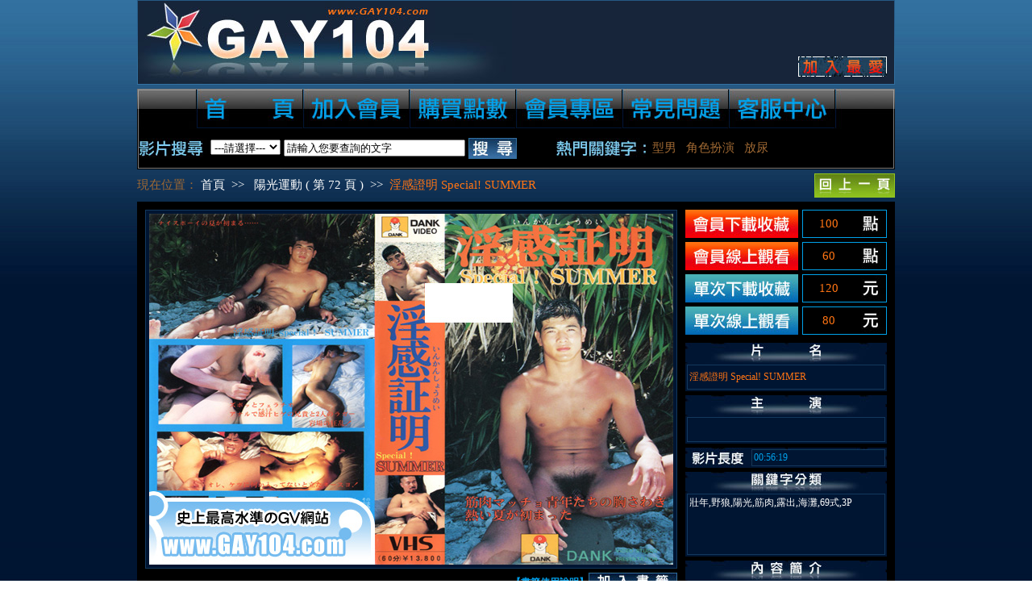

--- FILE ---
content_type: text/html
request_url: http://60-199-254-161.static.tfn.net.tw/content.asp?cl=03&no=3712&pg=72
body_size: 32793
content:

<!DOCTYPE html PUBLIC "-//W3C//DTD XHTML 1.0 Transitional//EN" "http://www.w3.org/TR/xhtml1/DTD/xhtml1-transitional.dtd">
<html xmlns="http://www.w3.org/1999/xhtml">
<head>
<meta http-equiv="Content-Type" content="text/html; charset=big5">
<title>GAY104.com</title>
<link rel=stylesheet type="text/css" href="css.css">
<script language="JavaScript" src="function.js"></script>
</head>

<body onload="MM_preloadImages('image/home/home_00005.jpg','image/home/home_00008.jpg','image/home/home_00010.jpg','image/home/home_00012.jpg','image/home/home_00016.jpg','image/home/home_00018.jpg','image/home/home_00059.jpg','image/home/home_00060.jpg','image/home/home_00061.jpg','image/payment/pchioce_over_00002.jpg','image/payment/pchioce_over_00003.jpg','image/payment/pchioce_over_00004.jpg','image/payment/pchioce_over_00005.jpg','image/payment/payment_00024.jpg','image/content/content_00002_over.jpg','image/content/content_00003_over.jpg','image/home/home_00014.jpg','image/content/content_00004_over.jpg','image/content/content_00005_over.jpg')">
<table width="950" border="0" align="center" cellpadding="0" cellspacing="0">
  <tr>
    <td align="center"><table width="940" border="0" cellspacing="0" cellpadding="0">
      <tr>
        <td><table width="940" border="0" cellspacing="0" cellpadding="0">
          <tr>
            <td height="1" bgcolor="#265a85"></td>
          </tr>
          <tr>
            <td><table width="940" border="0" cellspacing="0" cellpadding="0">
              <tr>
                <td width="1" background="image/home/home_00002.jpg"></td>
                <td bgcolor="#17253a"><table width="938" border="0" cellspacing="0" cellpadding="0">
                  <tr>
                    <td><a href="home.asp"><img src="image/home/home_00003.jpg" width="464" height="103" border="0"></a></td>
                    <td width="355">&nbsp;</td>
                    <td width="110"><table width="110" border="0" cellspacing="0" cellpadding="0">
                      <tr>
                        <td height="69">&nbsp;</td>
                      </tr>
                      <tr>
                        <td><a href="#" onmouseout="MM_swapImgRestore()" onmouseover="MM_swapImage('Image2','','image/home/home_00005.jpg',1)"><img src="image/home/home_00004.jpg" name="Image2" width="110" height="25" border="0" id="Image2"></a></td>
                      </tr>
                      <tr>
                        <td height="9"></td>
                      </tr>
                    </table></td>
                    <td width="9"></td>
                  </tr>
                </table></td>
                <td width="1" background="image/home/home_00002.jpg"></td>
              </tr>
            </table></td>
          </tr>
          <tr>
            <td height="1" bgcolor="#3472a2"></td>
          </tr>
        </table></td>
      </tr>
      <tr>
        <td height="5"></td>
      </tr>
      <tr>
        <td><table width="940" border="0" cellspacing="0" cellpadding="0">
          <tr>
            <td><table width="940" border="0" cellspacing="0" cellpadding="0">
              <tr>
                <td><img src="image/home/home_00006.jpg" width="74" height="50"></td>
                <td><a href="home.asp" onmouseout="MM_swapImgRestore()" onmouseover="MM_swapImage('Image4','','image/home/home_00008.jpg',1)"><img src="image/home/home_00007.jpg" name="Image4" width="132" height="50" border="0" id="Image4"></a></td>
                <td><a href="join.asp" onmouseout="MM_swapImgRestore()" onmouseover="MM_swapImage('Image5','','image/home/home_00010.jpg',1)"><img src="image/home/home_00009.jpg" name="Image5" width="132" height="50" border="0" id="Image5"></a></td>
                <td><a href="payment_01.asp" onmouseout="MM_swapImgRestore()" onmouseover="MM_swapImage('Image6','','image/home/home_00012.jpg',1)"><img src="image/home/home_00011.jpg" name="Image6" width="132" height="50" border="0" id="Image6"></a></td>
                <td><a href="member_00.asp" onmouseout="MM_swapImgRestore()" onmouseover="MM_swapImage('Image40','','image/home/home_00014.jpg',1)"><img src="image/home/home_00013.jpg" name="Image40" width="132" height="50" border="0" id="Image40"></a></td>
                <td><a href="qna_01.asp" onmouseout="MM_swapImgRestore()" onmouseover="MM_swapImage('Image8','','image/home/home_00016.jpg',1)"><img src="image/home/home_00015.jpg" name="Image8" width="132" height="50" border="0" id="Image8"></a></td>
                <td><a href="service.asp" onmouseout="MM_swapImgRestore()" onmouseover="MM_swapImage('Image9','','image/home/home_00018.jpg',1)"><img src="image/home/home_00017.jpg" name="Image9" width="132" height="50" border="0" id="Image9"></a></td>
                <td><img src="image/home/home_00019.jpg" width="74" height="50"></td>
              </tr>
            </table></td>
          </tr>
          <tr>
            <td width="940" bgcolor="#000000"><table width="940" border="0" cellspacing="0" cellpadding="0">
              <tr>
                <td width="2" background="image/home/home_00020.jpg"></td>
                <td height="48" valign="middle"><table width="936" border="0" cellspacing="0" cellpadding="0">
                  <tr>
				  <form name="Form2" action="result.asp" method="POST">
                    <td width="518">
					<img src="image/home/home_00022.jpg" width="85" height="26" align="absmiddle">
					<select name="search">
                      <option value="0">---請選擇---</option>
                      <option value="1">全部查詢</option>
                      <option value="2">影片名稱</option>
                      <option value="3">演員名稱</option>
                      <option value="4">內容簡介</option>
                      <option value="5">關鍵字分類</option>
                      <option value="6">影片通行碼</option>
                    </select>
					<input name="keyword" type="text" size="26" value="請輸入您要查詢的文字" onFocus="if(this.value==this.defaultValue) this.value=''" onBlur="if(this.value=='') this.value=this.defaultValue">
					<a href="#" onclick="Form2.submit();"><img src="image/home/home_00023.jpg" width="60" height="26" border="0" align="absmiddle"></a>
				    </td>
                    <td width="418">
					<img src="image/home/home_00024.jpg" width="111" height="26" align="absmiddle">&nbsp;&nbsp;<a href="#" onclick="MM_gosearch('型男');" class="style1">型男</a>&nbsp;&nbsp;&nbsp;<a href="#" onclick="MM_gosearch('角色扮演');" class="style1">角色扮演</a>&nbsp;&nbsp;&nbsp;<a href="#" onclick="MM_gosearch('放尿');" class="style1">放尿</a>
				    </td>
				  </form>
                  </tr>
                </table></td>
                <td width="2" background="image/home/home_00025.jpg"></td>
              </tr>
            </table></td>
          </tr>
          <tr>
            <td width="940"><img src="image/home/home_00021.jpg" width="940" height="2"></td>
          </tr>
        </table></td>
      </tr>
      <tr>
        <td height="5"></td>
      </tr>
    </table></td>
  </tr>
  <tr>
    <td align="center"><table width="940" border="0" cellspacing="0" cellpadding="0">
      <tr>
        <td><table width="940" border="0" cellspacing="0" cellpadding="0">
          <tr>
            <td width="840" height="30" align="left" valign="middle" class="style1">
		    現在位置：
			<span class="style17"><a href="home.asp" class="style17">首頁</a>&nbsp;&nbsp;&gt;&gt;&nbsp;&nbsp;</span>
			<span class='style17'><a href='classification.asp?cl=03&pg=72' class='style17'>陽光運動&nbsp;(&nbsp;第&nbsp;72&nbsp;頁&nbsp;)</a>&nbsp;&nbsp;&gt;&gt;&nbsp;</span>
		    <span class="style2">淫感證明 Special! SUMMER</span>
		    </td>
            <td width="100" height="30" class="style18"><a href="javascript:history.back()"><img src="image/content/content_00017.jpg" width="100" height="30" border="0"></a></td>
          </tr>
          <tr>
            <td width="840" height="5"></td>
            <td width="100" height="5"></td>
          </tr>
         </table>
       </td>
      </tr>
      <tr>
        <td bgcolor="#000000"><table width="940" border="0" cellspacing="0" cellpadding="0">
          <tr>
            <td width="680" valign="top"><table width="680" border="0" cellspacing="0" cellpadding="0">
              <tr>
                <td height="455" align="center" valign="bottom"><table width="660" border="0" cellspacing="0" cellpadding="0">
                  <tr>
                    <td width="1" bgcolor="#13385d"></td>
                    <td width="658"><table width="658" border="0" cellspacing="0" cellpadding="0">
                      <tr>
                        <td height="1" bgcolor="#13385d"></td>
                      </tr>
                      <tr>
                        <td height="443" align="center" valign="middle" bgcolor="#001532"><img src="vpic/3712/cover.jpg" width="650" height="435"></td>
                      </tr>
                      <tr>
                        <td height="1" bgcolor="#13385d"></td>
                      </tr>
                    </table></td>
                    <td width="1" bgcolor="#13385d"></td>
                  </tr>
                </table></td>
              </tr>
              <tr>
                <td><table width="680" border="0" cellspacing="0" cellpadding="0">
                  <tr>
                    <td width="10" height="35" align="left" valign="middle"></td>
                    <td width="50" height="35" align="left" valign="middle" class="style7"><a href="#" class="style7"><!--播放測試--></a></td>
                    <td width="10" height="35" align="left" valign="middle"></td>
                    <td width="50" height="35" align="left" valign="middle" class="style7"><a href="#" class="style7"><!--頻寬測試--></a></td>
                    <td width="10" height="35" align="left" valign="middle">&nbsp;</td>
                    <td width="65" height="35" align="left" valign="middle" class="style7"><a href="#" class="style7"><!--播放器下載--></a></td>
                    <td width="365" height="35" align="right" valign="middle"><b><a href="javascript:MM_imgWin('addfavor_pop.html',317,275,'pop',1);" class="style7">【書籤使用說明】</a></b></td>
                    <td height="35" align="left" valign="middle"><a href="addfavor.asp?no=3712"><img src="image/content/content_00001.jpg" width="110" height="25" border="0"></a></td>
                  </tr>
                </table></td>
              </tr>
			  <!--new demo start-->
			  <tr>
                <td align="center" valign="bottom"><table width="660" border="0" cellspacing="0" cellpadding="0">
                  <tr>
                    <td width="1" bgcolor="#13385d"></td>
                    <td width="658"><table width="658" border="0" cellspacing="0" cellpadding="0">
                      <tr>
                        <td height="1" bgcolor="#13385d"></td>
                      </tr>
                      <tr>
                        <td height="373" align="center" valign="middle" bgcolor="#001532"><img src="vpic/3712/demo.jpg" width="650" height="365"></td>
                      </tr>
                      <tr>
                        <td height="1" bgcolor="#13385d"></td>
                      </tr>
                    </table></td>
                    <td width="1" bgcolor="#13385d"></td>
                  </tr>
                </table></td>
			  </tr>
			  <!--new demo stop-->
            </table></td>
            <td width="260" align="left" valign="top"><table width="250" border="0" cellspacing="0" cellpadding="0">
               <tr>
                <td height="10"></td>
              </tr>
              <tr>
                <td height="165" align="left" valign="top"><table width="250" border="0" cellspacing="0" cellpadding="0">
                  <tr>
                    <td><table width="250" border="0" cellspacing="0" cellpadding="0">
                      <tr>
                        <td width="140" height="40" align="left" valign="top"><a href="javascript://" onmouseout="MM_swapImgRestore()" onmouseover="MM_swapImage('Image37','','image/content/content_00002_over.jpg',1)" onClick="window.open('download_01.asp?no=3712','download','width=530,height=600,scrollbars=yes')"><img src="image/content/content_00002.jpg" name="Image37" width="140" height="35" border="0" id="Image37"></a></td>
                        <td width="5" height="40"></td>
                        <td width="105" height="40" align="left" valign="top"><table width="105" border="0" cellspacing="0" cellpadding="0">
                          <tr>
                            <td width="1" bgcolor="#00a1e9"></td>
                            <td><table width="103" border="0" cellspacing="0" cellpadding="0">
                              <tr>
                                <td height="1" bgcolor="#00a1e9"></td>
                              </tr>
                              <tr>
                                <td><table width="103" border="0" cellspacing="0" cellpadding="0">
                                  <tr>
                                    <td width="64" align="center" valign="middle" class="style2">100</td>
                                    <td width="39"><img src="image/content/content_00006.jpg" width="39" height="33"></td>
                                  </tr>
                                </table></td>
                              </tr>
                              <tr>
                                <td height="1" bgcolor="#00a1e9"></td>
                              </tr>
                            </table></td>
                            <td width="1" bgcolor="#00a1e9"></td>
                          </tr>
                        </table></td>
                      </tr>
                    </table></td>
                  </tr>
                  <tr>
                    <td><table width="250" border="0" cellspacing="0" cellpadding="0">
                      <tr>
                        <td width="140" height="40" align="left" valign="top"><a href="javascript://" onmouseout="MM_swapImgRestore()" onmouseover="MM_swapImage('Image38','','image/content/content_00003_over.jpg',1)" onClick="window.open('online_01.asp?no=3712','online','width=517,height=520,scrollbars=yes')"><img src="image/content/content_00003.jpg" name="Image38" width="140" height="35" border="0" id="Image38"></a></td>
                        <td width="5" height="40"></td>
                        <td width="105" height="40" align="left" valign="top"><table width="105" border="0" cellspacing="0" cellpadding="0">
                            <tr>
                              <td width="1" bgcolor="#00a1e9"></td>
                              <td><table width="103" border="0" cellspacing="0" cellpadding="0">
                                  <tr>
                                    <td height="1" bgcolor="#00a1e9"></td>
                                  </tr>
                                  <tr>
                                    <td><table width="103" border="0" cellspacing="0" cellpadding="0">
                                        <tr>
                                          <td width="64" align="center" valign="middle" class="style2">60</td>
                                          <td width="39"><img src="image/content/content_00006.jpg" width="39" height="33" /></td>
                                        </tr>
                                    </table></td>
                                  </tr>
                                  <tr>
                                    <td height="1" bgcolor="#00a1e9"></td>
                                  </tr>
                              </table></td>
                              <td width="1" bgcolor="#00a1e9"></td>
                            </tr>
                        </table></td>
                      </tr>
                    </table></td>
                  </tr>
                  <tr>
                    <td><table width="250" border="0" cellspacing="0" cellpadding="0">
                      <tr>
					  
                        <td width="140" height="40" align="left" valign="top"><a href="javascript://" onmouseout="MM_swapImgRestore()" onmouseover="MM_swapImage('Image41','','image/content/content_00004_over.jpg',1)" onClick="window.open('once_load_01.asp?no=3712','once_load_01','width=517,height=520,scrollbars=yes')"><img src="image/content/content_00004.jpg" name="Image41" width="140" height="35" border="0" id="Image41"></a></td>
                      
                        <td width="5" height="40"></td>
                        <td width="105" height="40" align="left" valign="top"><table width="105" border="0" cellspacing="0" cellpadding="0">
                            <tr>
                              <td width="1" bgcolor="#00a1e9"></td>
                              <td><table width="103" border="0" cellspacing="0" cellpadding="0">
                                  <tr>
                                    <td height="1" bgcolor="#00a1e9"></td>
                                  </tr>
                                  <tr>
                                    <td><table width="103" border="0" cellspacing="0" cellpadding="0">
                                        <tr>
                                          <td width="64" align="center" valign="middle" class="style2">120</td>
                                          <td width="39"><img src="image/content/content_00006_1.jpg" width="39" height="33" /></td>
                                        </tr>
                                    </table></td>
                                  </tr>
                                  <tr>
                                    <td height="1" bgcolor="#00a1e9"></td>
                                  </tr>
                              </table></td>
                              <td width="1" bgcolor="#00a1e9"></td>
                            </tr>
                        </table></td>
                      </tr>
                    </table></td>
                  </tr>
                  <tr>
                    <td><table width="250" border="0" cellspacing="0" cellpadding="0">
                      <tr>
					  
                        <td width="140" height="40" align="left" valign="top"><a href="javascript://" onmouseout="MM_swapImgRestore()" onmouseover="MM_swapImage('Image42','','image/content/content_00005_over.jpg',1)" onClick="window.open('once_online_01.asp?no=3712','once_online','width=517,height=520,scrollbars=yes')"><img src="image/content/content_00005.jpg" name="Image42" width="140" height="35" border="0" id="Image42"></a></td>
                      
                        <td width="5" height="40"></td>
                        <td width="105" height="40" align="left" valign="top"><table width="105" border="0" cellspacing="0" cellpadding="0">
                            <tr>
                              <td width="1" bgcolor="#00a1e9"></td>
                              <td><table width="103" border="0" cellspacing="0" cellpadding="0">
                                  <tr>
                                    <td height="1" bgcolor="#00a1e9"></td>
                                  </tr>
                                  <tr>
                                    <td><table width="103" border="0" cellspacing="0" cellpadding="0">
                                        <tr>
                                          <td width="64" align="center" valign="middle" class="style2">80</td>
                                          <td width="39"><img src="image/content/content_00006_1.jpg" width="39" height="33"></td>
                                        </tr>
                                    </table></td>
                                  </tr>
                                  <tr>
                                    <td height="1" bgcolor="#00a1e9"></td>
                                  </tr>
                              </table></td>
                              <td width="1" bgcolor="#00a1e9"></td>
                            </tr>
                        </table></td>
                      </tr>
                    </table></td>
                  </tr>
                </table></td>
              </tr>
              <tr>
                <td height="65" align="left" valign="top"><table width="250" border="0" cellspacing="0" cellpadding="0">
                  <tr>
                    <td><img src="image/content/content_00007.jpg" width="250" height="27"></td>
                  </tr>
                  <tr>
                    <td height="33" align="center" valign="top" bgcolor="#001532"><table width="246" border="0" cellspacing="0" cellpadding="0">
                      <tr>
                        <td width="1" bgcolor="#13385d"></td>
                        <td><table width="244" border="0" cellspacing="0" cellpadding="0">
                          <tr>
                            <td height="1" bgcolor="#13385d"></td>
                          </tr>
                          <tr>
                            <td align="left" valign="middle"><table width="244" border="0" cellspacing="0" cellpadding="0">
                              <tr>
                                <td width="2" height="29"></td>
                                <td height="29" align="left" valign="middle" class="style6">淫感證明 Special! SUMMER</td>
                                <td width="2" height="29"></td>
                              </tr>
                            </table></td>
                          </tr>
                          <tr>
                            <td height="1" bgcolor="#13385d"></td>
                          </tr>
                        </table></td>
                        <td width="1" bgcolor="#13385d"></td>
                      </tr>
                    </table></td>
                  </tr>
                </table></td>
              </tr>
              <tr>
                <td height="65" align="left" valign="top"><table width="250" border="0" cellspacing="0" cellpadding="0">
                  <tr>
                    <td><img src="image/content/content_00008.jpg" width="250" height="27"></td>
                  </tr>
                  <tr>
                    <td height="33" align="center" valign="top" bgcolor="#001532"><table width="246" border="0" cellspacing="0" cellpadding="0">
                        <tr>
                          <td width="1" bgcolor="#13385d"></td>
                          <td><table width="244" border="0" cellspacing="0" cellpadding="0">
                              <tr>
                                <td height="1" bgcolor="#13385d"></td>
                              </tr>
                              <tr>
                                <td align="left" valign="middle"><table width="244" border="0" cellspacing="0" cellpadding="0">
                                  <tr>
                                    <td width="2" height="29"></td>
                                    <td height="29" class="style6"></td>
                                    <td width="2" height="29"></td>
                                  </tr>
                                </table></td>
                              </tr>
                              <tr>
                                <td height="1" bgcolor="#13385d"></td>
                              </tr>
                          </table></td>
                          <td width="1" bgcolor="#13385d"></td>
                        </tr>
                    </table></td>
                  </tr>
                </table></td>
              </tr>

              <tr>
                <td height="30" align="left" valign="top"><table width="250" border="0" cellspacing="0" cellpadding="0">
                  <tr>
                    <td width="80"><img src="image/content/content_00014.jpg" width="80" height="25"></td>
                    <td width="170"><table width="170" border="0" cellspacing="0" cellpadding="0">
                        <tr>
                          <td width="3"><img src="image/content/content_00010.jpg" width="3" height="25"></td>
                          <td><table width="164" border="0" cellspacing="0" cellpadding="0">
                              <tr>
                                <td height="3"><img src="image/content/content_00012.jpg" width="164" height="3"></td>
                              </tr>
                              <tr>
                                <td height="19" bgcolor="#001532"><table width="164" border="0" cellspacing="0" cellpadding="0">
                                    <tr>
                                      <td width="2"></td>
                                      <td class="style7">00:56:19</td>
                                      <td width="2"></td>
                                    </tr>
                                </table></td>
                              </tr>
                              <tr>
                                <td height="3"><img src="image/content/content_00013.jpg" width="164" height="3"></td>
                              </tr>
                          </table></td>
                          <td width="3"><img src="image/content/content_00011.jpg" width="3" height="25"></td>
                        </tr>
                    </table></td>
                  </tr>
                </table></td>
              </tr>
              <tr>
                <td height="110" align="left" valign="top"><table width="250" border="0" cellspacing="0" cellpadding="0">
                  <tr>
                    <td><img src="image/content/content_00015.jpg" width="250" height="27"></td>
                  </tr>
                  <tr>
                    <td height="78" align="center" valign="top" bgcolor="#001532"><table width="246" border="0" cellspacing="0" cellpadding="0">
                      <tr>
                        <td width="1" bgcolor="#13385d"></td>
                        <td><table width="244" border="0" cellspacing="0" cellpadding="0">
                          <tr>
                            <td height="1" bgcolor="#13385d"></td>
                          </tr>
                          <tr>
                            <td align="left" valign="top"><table width="244" border="0" cellspacing="0" cellpadding="0">
                              <tr>
                                <td width="2"></td>
                                <td><table width="240" border="0" cellspacing="0" cellpadding="0">
                                  <tr>
                                    <td height="2"></td>
                                  </tr>
                                  <tr>
                                    <td height="70" align="left" valign="top" class="style4">壯年,野狼,陽光,筋肉,露出,海灘,69式,3P</td>
                                    
                                  </tr>
                                  <tr>
                                    <td height="2"></td>
                                  </tr>
                                </table></td>
                                <td width="2"></td>
                              </tr>
                            </table></td>
                          </tr>
                          <tr>
                            <td height="1" bgcolor="#13385d"></td>
                          </tr>
                        </table></td>
                        <td width="1" bgcolor="#13385d"></td>
                      </tr>
                    </table></td>
                  </tr>
                </table></td>
              </tr>
              <tr>
                <td height="275" align="left" valign="top"><table width="250" border="0" cellspacing="0" cellpadding="0">
                  <tr>
                    <td><img src="image/content/content_00016.jpg" width="250" height="27"></td>
                  </tr>
                  <tr>
                    <td height="394" align="center" valign="top" bgcolor="#001532"><table width="246" border="0" cellspacing="0" cellpadding="0">
                      <tr>
                        <td width="1" bgcolor="#13385d"></td>
                        <td><table width="244" border="0" cellspacing="0" cellpadding="0">
                          <tr>
                            <td height="1" bgcolor="#13385d"></td>
                          </tr>
                          <tr>
                            <td align="left" valign="top"><table width="244" border="0" cellspacing="0" cellpadding="0">
                              <tr>
                                <td width="2"></td>
                                <td><table width="240" border="0" cellspacing="0" cellpadding="0">
                                  <tr>
                                    <td height="2"></td>
                                  </tr>
                                  <tr>
                                    <td height="386" align="left" valign="top" class="style3"><b><font color="#ffffff"><div align="center">※影片內容為VHS轉DVD格式※</div></font ></b><br></td>
                                  </tr>
                                  <tr>
                                    <td height="2"></td>
                                  </tr>
                                </table></td>
                                <td width="2"></td>
                              </tr>
                            </table></td>
                          </tr>
                          <tr>
                            <td height="1" bgcolor="#13385d"></td>
                          </tr>
                        </table></td>
                        <td width="1" bgcolor="#13385d"></td>
                      </tr>
                    </table></td>
                  </tr>
                </table></td>
              </tr>
            </table></td>
          </tr>
        </table></td>
      </tr>
	  <tr><td height="10" bgcolor="#000000"></td></tr>
    </table></td>
  </tr> 
  <tr>
    <td align="center"><table width="940" border="0" cellspacing="0" cellpadding="0">
      <tr>
        <td height="20"></td>
      </tr>
      <tr>
        <td height="1" bgcolor="#3371a1"></td>
      </tr>
      <tr>
        <td height="38"><table width="940" border="0" cellspacing="0" cellpadding="0">
          <tr>
            <td width="120" align="left"><a href="alliance.asp" onmouseout="MM_swapImgRestore()" onmouseover="MM_swapImage('Image60','','image/home/home_00059.jpg',1)"><img src="image/home/home_00056.jpg" name="Image60" width="110" height="25" border="0" id="Image60"></a></td>
            <td width="120" align="left"><a href="cooperation.asp" onmouseout="MM_swapImgRestore()" onmouseover="MM_swapImage('Image61','','image/home/home_00060.jpg',1)"><img src="image/home/home_00057.jpg" name="Image61" width="110" height="25" border="0" id="Image61"></a></td>
            <td width="120" align="left"><a href="contact.asp" onmouseout="MM_swapImgRestore()" onmouseover="MM_swapImage('Image62','','image/home/home_00061.jpg',1)"><img src="image/home/home_00058.jpg" name="Image62" width="110" height="25" border="0" id="Image62"></a></td>
            <td width="505">&nbsp;</td>
            <td width="75" align="right"><a href="#"><img src="image/home/home_00062.jpg" width="71" height="25" border="0"></a></td>
          </tr>
        </table></td>
      </tr>
      <tr>
        <td><table width="940" border="0" cellspacing="0" cellpadding="0">
          <tr>
            <td width="1" bgcolor="#3371a1"></td>
            <td><table width="938" border="0" cellspacing="0" cellpadding="0">
              <tr>
                <td height="1" bgcolor="#3371a1"></td>
              </tr>
              <tr>
                <td height="83" align="center" valign="middle" background="image/home/home_00063.jpg"><img src="image/home/home_00064.jpg" width="451" height="14"></td>
              </tr>
              <tr>
                <td height="1" bgcolor="#3371a1"></td>
              </tr>
            </table></td>
            <td width="1" bgcolor="#3371a1"></td>
          </tr>
        </table></td>
      </tr>
      <tr>
        <td height="5"></td>
      </tr>
    </table></td>
  </tr>
</table>
</body>
</html>
